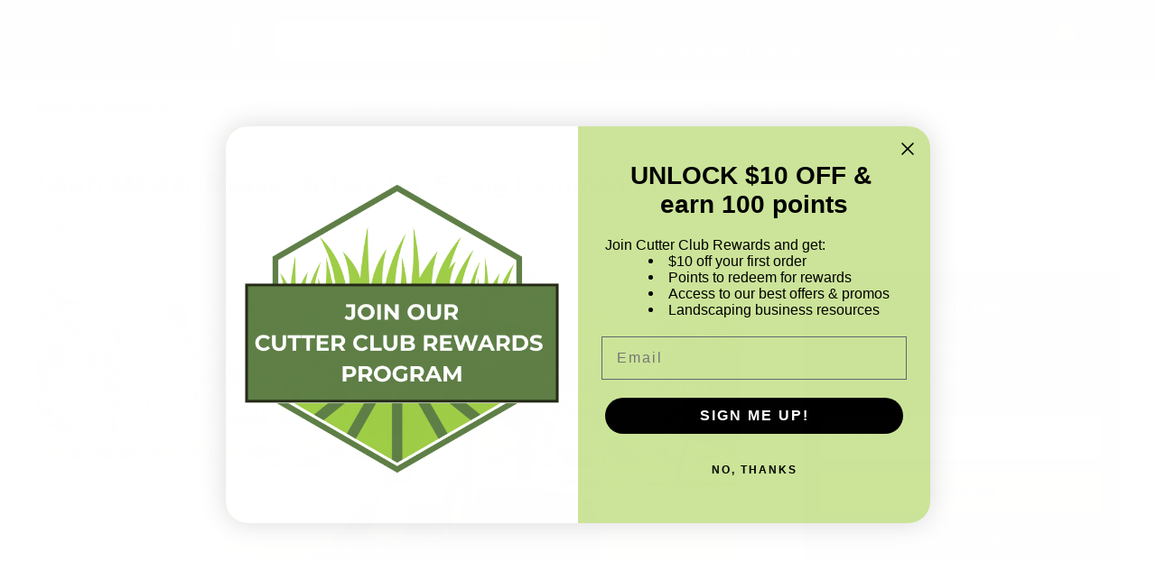

--- FILE ---
content_type: text/css
request_url: https://www.mowmore.com/cdn/shop/t/61/assets/custom.css?v=79487731842020291551765909356
body_size: 295
content:
#stamped-reviews-widget,#stamped-reviews-widget[data-widget-type=carousel] .stamped-carousel-scroll .stamped-reviews-message-block{font-family:var(--text-font-family)!important}.template-collection .layout__section--secondary p.card__title--small.heading{font-size:0;position:relative;height:40px}.template-collection .layout__section--secondary p.card__title--small.heading:before{content:"Sort By";position:absolute;top:0;font-size:18px}a.product-item__image-wrapper .aspect-ratio{padding-bottom:100%!important}a.product-item__image-wrapper .aspect-ratio img.product-item__primary-image{width:auto;right:0;left:0;margin:0 auto}.quantity-breaks-now-wrapper{display:none}table.shappify_qb_grid{width:100%!important}.shappify_qb_grid th,.shappify_qb_grid td{padding:2px 5px;text-align:center}table.shopify_qb_grid{width:100%!important}.shopify_qb_grid th,.shopify_qb_grid td{padding:2px 5px;text-align:center}.price--highlight-cart-page{color:red;font-size:17px;margin-right:0}.money-template-new{padding-bottom:10px;position:relative;padding-top:40px;padding-bottom:0!important}.money-template-new:before{content:"Buy More, Save More!";position:absolute;top:0;padding-left:5px;text-transform:uppercase;font-weight:700;right:0;left:0;text-align:center;color:red}.money-template{display:none;padding-bottom:10px;position:relative;padding-top:40px;padding-bottom:0!important}.money-template:before{content:"Buy More, Save More!";position:absolute;top:0;padding-left:5px;text-transform:uppercase;font-weight:700;right:0;left:0;text-align:center;color:red}.shappify_qb_grid th{font-weight:100}.shappify_qb_grid thead{border-bottom:1px solid #e1e3e4}.shopify_qb_grid th{font-weight:100}.shopify_qb_grid thead{border-bottom:1px solid #e1e3e4}.product-item a.product-item__image-wrapper{height:200px!important;display:flex;align-items:center;overflow:hidden}.product-item a.product-item__image-wrapper .aspect-ratio{padding-bottom:0!important;height:100%}.product-item a.product-item__image-wrapper .aspect-ratio img.product-item__primary-image{position:relative}.upsell .upsell-frame{display:inline-flex!important}.upsell .upsell-item{display:inline-flex;align-items:center}.upsell-content-contain{display:block}.upsell .money{font-size:18px;color:#fa941e}.upsell .upsell-content-contain span{line-height:1.4}.upsell-img-contain{width:180px}.upsell.card{border:none}.upsell .card__section{border:1px solid #e1e3e4}.upsell h4{text-align:center;text-transform:uppercase;font-weight:700}.upsell-frame{margin-bottom:15px}.upsell-img-contain{width:120px;min-width:120px}.upsell-content-contain{padding-left:10px}.upsell .upsell-content-contain .money{display:block}.upsell-img-contain img{padding:5px 0}.section--tight .container--giga-narrow{max-width:630px!important}.rte ul li:before{display:none}table.shopify_qb_grid thead tr th{font-weight:700!important}table.shopify_qb_grid tr td:last-child{color:red!important}@media screen and (min-width:1024px){.nav-bar .nav-bar__linklist{display:inline-flex;align-items:center;width:100%!important;justify-content:space-between;font-weight:700}.nav-bar__item .nav-bar__link svg{display:none}}.boost-sd__cart-item-title{font-family:var(--text-font-family);letter-spacing:0;line-height:1.4}button.boost-sd__button.boost-sd__btn-checkout{background:#fa941e;color:#000;font-family:var(--text-font-family);font-weight:600;border-color:#fa941e}.boost-sd__product-image-img--main{object-fit:contain!important;background:#fff!important;border:1px solid #d1cdc4}.boost-sd__cart-item-title{font-weight:600!important;font-size:14px!important}button.boost-sd__button.boost-sd__btn-checkout:hover{background:rgba(var(--primary-button-background-rgb),.8);color:#000;border:1px solid #d1cdc4}.boost-sd__cart-label,.boost-sd__cart-price{font-weight:600!important}.boost-sd__cart .boost-sd__btn-view-cart:hover{border-color:#fa941e!important;color:#fa941e!important}
/*# sourceMappingURL=/cdn/shop/t/61/assets/custom.css.map?v=79487731842020291551765909356 */
